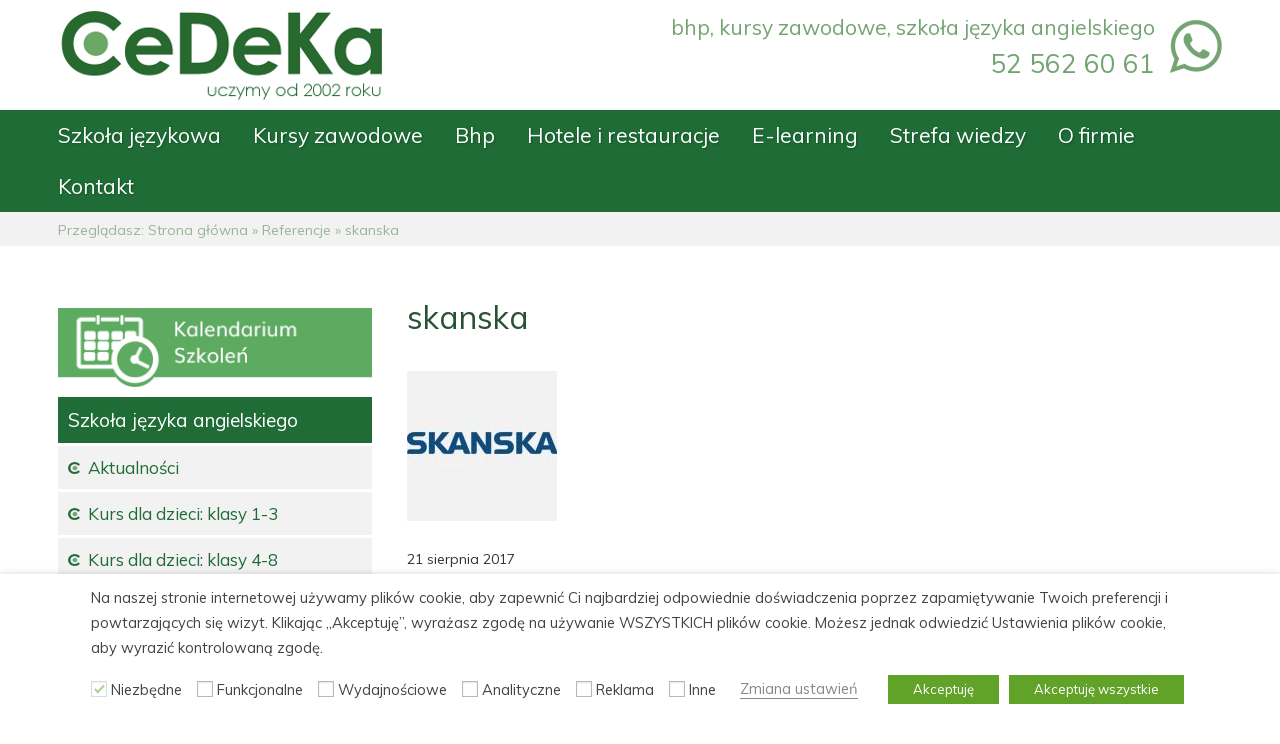

--- FILE ---
content_type: text/html; charset=UTF-8
request_url: https://cedeka.pl/referencja/skanska/
body_size: 17216
content:
<!DOCTYPE html><html lang="pl-PL" class="no-js"><head>  <script async src="https://www.googletagmanager.com/gtag/js?id=G-B4WLV7YYMB"></script> <script>window.dataLayer = window.dataLayer || [];
  function gtag(){dataLayer.push(arguments);}
  gtag('js', new Date());

  gtag('config', 'G-B4WLV7YYMB');</script> <meta charset="UTF-8"><meta name="viewport" content="width=device-width, initial-scale=1"><link rel="profile" href="https://gmpg.org/xfn/11"><link href="https://fonts.googleapis.com/css?family=Muli:400,400i,700&amp;subset=latin-ext" rel="stylesheet"> <script>(function(html){html.className = html.className.replace(/\bno-js\b/,'js')})(document.documentElement);</script> <meta name='robots' content='index, follow, max-image-preview:large, max-snippet:-1, max-video-preview:-1' /><link media="all" href="https://cedeka.pl/wp-content/cache/autoptimize/css/autoptimize_fdd1b74379e31582b16f2db350c2335f.css" rel="stylesheet"><title>skanska - CeDeKa Świecie</title><link rel="canonical" href="https://cedeka.pl/referencja/skanska/" /><meta property="og:locale" content="pl_PL" /><meta property="og:type" content="article" /><meta property="og:title" content="skanska - CeDeKa Świecie" /><meta property="og:url" content="https://cedeka.pl/referencja/skanska/" /><meta property="og:site_name" content="CeDeKa Świecie" /><meta property="article:modified_time" content="2017-08-21T10:49:49+00:00" /><meta property="og:image" content="https://cedeka.pl/wp-content/uploads/2017/08/skanska-logo.jpg" /><meta property="og:image:width" content="150" /><meta property="og:image:height" content="150" /><meta property="og:image:type" content="image/jpeg" /><meta name="twitter:card" content="summary_large_image" /> <script type="application/ld+json" class="yoast-schema-graph">{"@context":"https://schema.org","@graph":[{"@type":"WebPage","@id":"https://cedeka.pl/referencja/skanska/","url":"https://cedeka.pl/referencja/skanska/","name":"skanska - CeDeKa Świecie","isPartOf":{"@id":"https://cedeka.pl/#website"},"primaryImageOfPage":{"@id":"https://cedeka.pl/referencja/skanska/#primaryimage"},"image":{"@id":"https://cedeka.pl/referencja/skanska/#primaryimage"},"thumbnailUrl":"https://cedeka.pl/wp-content/uploads/2017/08/skanska-logo.jpg","datePublished":"2017-08-21T10:49:39+00:00","dateModified":"2017-08-21T10:49:49+00:00","breadcrumb":{"@id":"https://cedeka.pl/referencja/skanska/#breadcrumb"},"inLanguage":"pl-PL","potentialAction":[{"@type":"ReadAction","target":["https://cedeka.pl/referencja/skanska/"]}]},{"@type":"ImageObject","inLanguage":"pl-PL","@id":"https://cedeka.pl/referencja/skanska/#primaryimage","url":"https://cedeka.pl/wp-content/uploads/2017/08/skanska-logo.jpg","contentUrl":"https://cedeka.pl/wp-content/uploads/2017/08/skanska-logo.jpg","width":150,"height":150},{"@type":"BreadcrumbList","@id":"https://cedeka.pl/referencja/skanska/#breadcrumb","itemListElement":[{"@type":"ListItem","position":1,"name":"Strona główna","item":"https://cedeka.pl/"},{"@type":"ListItem","position":2,"name":"Referencje","item":"https://cedeka.pl/referencja/"},{"@type":"ListItem","position":3,"name":"skanska"}]},{"@type":"WebSite","@id":"https://cedeka.pl/#website","url":"https://cedeka.pl/","name":"CeDeKa Świecie","description":"Strona ośrodka realizującego szkolenia i kursy dla firm oraz osób prywatnych.","potentialAction":[{"@type":"SearchAction","target":{"@type":"EntryPoint","urlTemplate":"https://cedeka.pl/?s={search_term_string}"},"query-input":{"@type":"PropertyValueSpecification","valueRequired":true,"valueName":"search_term_string"}}],"inLanguage":"pl-PL"}]}</script> <link rel="alternate" type="application/rss+xml" title="CeDeKa Świecie &raquo; Kanał z wpisami" href="https://cedeka.pl/feed/" /><link rel="alternate" type="application/rss+xml" title="CeDeKa Świecie &raquo; Kanał z komentarzami" href="https://cedeka.pl/comments/feed/" /><link rel="alternate" title="oEmbed (JSON)" type="application/json+oembed" href="https://cedeka.pl/wp-json/oembed/1.0/embed?url=https%3A%2F%2Fcedeka.pl%2Freferencja%2Fskanska%2F" /><link rel="alternate" title="oEmbed (XML)" type="text/xml+oembed" href="https://cedeka.pl/wp-json/oembed/1.0/embed?url=https%3A%2F%2Fcedeka.pl%2Freferencja%2Fskanska%2F&#038;format=xml" /><link rel='stylesheet' id='dashicons-css' href='https://cedeka.pl/wp-includes/css/dashicons.min.css?ver=8220aba7917a78aac93f8deeb0ae88a7' type='text/css' media='all' /> <script type="text/javascript" src="https://cedeka.pl/wp-includes/js/jquery/jquery.min.js?ver=3.7.1" id="jquery-core-js"></script> <script type="text/javascript" id="layerslider-utils-js-extra">var LS_Meta = {"v":"7.14.3","fixGSAP":"1"};
//# sourceURL=layerslider-utils-js-extra</script> <script type="text/javascript" id="edwiserbridge-js-extra">var eb_public_js_object = {"ajaxurl":"https://cedeka.pl/wp-admin/admin-ajax.php","nonce":"fe9a898b58","msg_val_fn":"The field 'First Name' cannot be left blank","msg_val_ln":"The field 'Last Name' cannot be left blank","msg_val_mail":"The field 'Email' cannot be left blank","msg_ordr_pro_err":"Problems in processing your order, Please try later.","msg_processing":"Processing...","access_course":"Access Course","eb_single_course_override":"0"};
var ebDataTable = {"search":"Search:","all":"All","sEmptyTable":"No data available in table","sLoadingRecords":"Loading...","sSearch":"Search","sZeroRecords":"No matching records found","sProcessing":"Processing...","sInfo":"Showing _START_ to _END_ of _TOTAL_ entries","sInfoEmpty":"Showing 0 to 0 of 0 entries","sInfoFiltered":"filtered from _MAX_ total entries","sInfoPostFix":"","sInfoThousands":",","sLengthMenu":"Show _MENU_ entries","sFirst":"First","sLast":"Last","sNext":"Next","sPrevious":"Previous","sSortAscending":": activate to sort column ascending","sSortDescending":": activate to sort column descending"};
//# sourceURL=edwiserbridge-js-extra</script> <script type="text/javascript" id="cookie-law-info-js-extra">var Cli_Data = {"nn_cookie_ids":["_ga","_gid","_gat","CookieLawInfoConsent"],"non_necessary_cookies":{"necessary":["cookielawinfo-checkbox-advertisement","CookieLawInfoConsent"],"performance":["_gat"],"analytics":["_ga","_gid"]},"cookielist":{"necessary":{"id":22,"status":true,"priority":0,"title":"Niezb\u0119dne","strict":true,"default_state":false,"ccpa_optout":false,"loadonstart":false},"functional":{"id":23,"status":true,"priority":5,"title":"Funkcjonalne","strict":false,"default_state":false,"ccpa_optout":false,"loadonstart":false},"performance":{"id":24,"status":true,"priority":4,"title":"Wydajno\u015bciowe","strict":false,"default_state":false,"ccpa_optout":false,"loadonstart":false},"analytics":{"id":25,"status":true,"priority":3,"title":"Analityczne","strict":false,"default_state":false,"ccpa_optout":false,"loadonstart":false},"advertisement":{"id":26,"status":true,"priority":2,"title":"Reklama","strict":false,"default_state":false,"ccpa_optout":false,"loadonstart":false},"others":{"id":27,"status":true,"priority":1,"title":"Inne","strict":false,"default_state":false,"ccpa_optout":false,"loadonstart":false}},"ajax_url":"https://cedeka.pl/wp-admin/admin-ajax.php","current_lang":"pl","security":"7f1f39e932","eu_countries":["GB"],"geoIP":"disabled","use_custom_geolocation_api":"","custom_geolocation_api":"https://geoip.cookieyes.com/geoip/checker/result.php","consentVersion":"1","strictlyEnabled":["necessary","obligatoire"],"cookieDomain":"","privacy_length":"250","ccpaEnabled":"","ccpaRegionBased":"","ccpaBarEnabled":"","ccpaType":"gdpr","triggerDomRefresh":"","secure_cookies":""};
var log_object = {"ajax_url":"https://cedeka.pl/wp-admin/admin-ajax.php"};
//# sourceURL=cookie-law-info-js-extra</script> <meta name="generator" content="Powered by LayerSlider 7.14.3 - Build Heros, Sliders, and Popups. Create Animations and Beautiful, Rich Web Content as Easy as Never Before on WordPress." />  <script>const redact_ad_data = false;
			let wt_cli_ad_storage, wt_cli_analytics_storage, wt_cli_functionality_storage, wt_cli_waiting_period;
			let wt_url_passthrough = true;
			let wt_cli_bypass = 0;
			// Set values for wt_cli_advertisement_category, wt_cli_analytics_category, wt_cli_functional_category
			let wt_cli_advertisement_category = 'advertisement';
			let wt_cli_analytics_category = 'analytics';
			let wt_cli_functional_category = 'functional';

			window.dataLayer = window.dataLayer || [];
			//Set default state 
			update_default_state(wt_cli_advertisement_category, wt_cli_analytics_category, wt_cli_functional_category);

			function update_default_state(wt_cli_advertisement_category, wt_cli_analytics_category, wt_cli_functional_category) {
				let wt_cookie_policy_val = getCookie(`viewed_cookie_policy`, true);
				let wt_analytics_cookie_val = getCookie(`cookielawinfo-checkbox-${wt_cli_analytics_category}`);
				let wt_advertisement_cookie_val = getCookie(`cookielawinfo-checkbox-${wt_cli_advertisement_category}`);
				let wt_functional_cookie_val = getCookie(`cookielawinfo-checkbox-${wt_cli_functional_category}`);
				wt_cli_ad_storage = (wt_advertisement_cookie_val === 'yes' && wt_cookie_policy_val) ? 'granted' : 'denied';
				wt_cli_analytics_storage = (wt_analytics_cookie_val === 'yes' && wt_cookie_policy_val) ? 'granted' : 'denied';
				wt_cli_functionality_storage = (wt_functional_cookie_val === 'yes' && wt_cookie_policy_val) ? 'granted' : 'denied';
				wt_cli_waiting_period = 500;
				//Support for cookie scanner
				if (wt_cli_bypass) {
					wt_cli_ad_storage = wt_cli_analytics_storage = wt_cli_functionality_storage = 'granted';
					wt_cli_waiting_period = 100;
				}
				gtag("consent", "default", {
					ad_storage: "denied",
					ad_user_data: "denied",
					ad_personalization: "denied",
					analytics_storage: "denied",
					functionality_storage: "denied",
					personalization_storage: "denied",
					security_storage: "granted",
					wait_for_update: wt_cli_waiting_period,
				});
			}

			function gtag() {
				dataLayer.push(arguments);
			}
			gtag("set", "developer_id.dZDk4Nz", true);
			gtag("set", "ads_data_redaction", true);
			gtag("set", "url_passthrough", wt_url_passthrough);

			//Check whether already given consent 
			let wt_viewed_cookie_policy = getCookie(`viewed_cookie_policy`, true);
			if(wt_viewed_cookie_policy) {
				checkConsentInitialized();
			}
			document.addEventListener("cli_consent_update", function() {
				checkConsentInitialized();
			});
			function checkConsentInitialized() {
				// Define a variable to store the retry interval
				const retryInterval = 100; // milliseconds

				function tryToUpdateConsent() {
					// Check if CLI.consent is not loaded yet
					if (typeof CLI === 'undefined' || Object.keys(CLI.consent).length === 0) {
						// If not loaded, wait for the retry interval and retry
						setTimeout(tryToUpdateConsent, retryInterval);
						return;
					}
					// If CLI.consent is loaded, proceed with updating consent status
					setTimeout(update_consent_status, 500); // Delaying the function call for 0.5 seconds
				}

				// Start the initial attempt to update consent
				tryToUpdateConsent();
			}

			function update_consent_status() {
				// Your logic for accepting cookie consent
				wt_cli_ad_storage = 'denied';
				wt_cli_analytics_storage = 'denied';
				wt_cli_functionality_storage = 'denied';
				if (CLI.consent[wt_cli_advertisement_category] == true) {
					wt_cli_ad_storage = 'granted';
				}
				if (CLI.consent[wt_cli_analytics_category] == true) {
					wt_cli_analytics_storage = 'granted';
				}
				if (CLI.consent[wt_cli_functional_category] == true) {
					wt_cli_functionality_storage = 'granted';
				}
				// Access cliBlocker.cliShowBar value
				let isBannerDisabled = cliBlocker.cliShowBar;
				//Support for cookie scanner
				if (wt_cli_bypass || !isBannerDisabled) {
					wt_cli_ad_storage = wt_cli_analytics_storage = wt_cli_functionality_storage = 'granted';
					wt_cli_waiting_period = 100;
				}
				gtag('consent', 'update', {
					'ad_storage': wt_cli_ad_storage,
					'ad_user_data': wt_cli_ad_storage,
					'ad_personalization': wt_cli_ad_storage,
					'analytics_storage': wt_cli_analytics_storage,
					'functionality_storage': wt_cli_functionality_storage,
					'personalization_storage': wt_cli_functionality_storage,
					'security_storage': "granted",
				});
				set_ads_data_redaction();
			}

			function set_ads_data_redaction() {
				if (redact_ad_data && wt_cli_ad_storage == 'denied') {
					gtag('set', 'ads_data_redaction', true);
				}
			}

			function getCookie(name, force = false) {
				const value = "; " + document.cookie;
				const parts = value.split("; " + name + "=");
				if (parts.length === 2) {
					return parts.pop().split(";").shift();
				}
				return force ? false : 'no'; // Return 'false' if cookie doesn't exist and force is true
			}</script> <link rel="https://api.w.org/" href="https://cedeka.pl/wp-json/" /><link rel="EditURI" type="application/rsd+xml" title="RSD" href="https://cedeka.pl/xmlrpc.php?rsd" /> <script>window.addEventListener("load",function(){ var c={script:false,link:false}; function ls(s) { if(!['script','link'].includes(s)||c[s]){return;}c[s]=true; var d=document,f=d.getElementsByTagName(s)[0],j=d.createElement(s); if(s==='script'){j.async=true;j.src='https://cedeka.pl/wp-content/plugins/wp-views/vendor/toolset/blocks/public/js/frontend.js?v=1.6.16';}else{ j.rel='stylesheet';j.href='https://cedeka.pl/wp-content/plugins/wp-views/vendor/toolset/blocks/public/css/style.css?v=1.6.16';} f.parentNode.insertBefore(j, f); }; function ex(){ls('script');ls('link')} window.addEventListener("scroll", ex, {once: true}); if (('IntersectionObserver' in window) && ('IntersectionObserverEntry' in window) && ('intersectionRatio' in window.IntersectionObserverEntry.prototype)) { var i = 0, fb = document.querySelectorAll("[class^='tb-']"), o = new IntersectionObserver(es => { es.forEach(e => { o.unobserve(e.target); if (e.intersectionRatio > 0) { ex();o.disconnect();}else{ i++;if(fb.length>i){o.observe(fb[i])}} }) }); if (fb.length) { o.observe(fb[i]) } } })</script> <noscript><link rel="stylesheet" href="https://cedeka.pl/wp-content/plugins/wp-views/vendor/toolset/blocks/public/css/style.css"> </noscript><link href="https://cedeka.pl/wp-content/themes/kursy-szkolenia/img/favicon.ico" rel="SHORTCUT ICON" /></head><body data-rsssl=1 class="wp-singular referencja-template-default single single-referencja postid-214 wp-theme-kursy-szkolenia group-blog"><div id="page" class="site"><div class="naglowek"><div class="naglowek2"><div class="naglowek3"><div class="site-inner"> <a class="skip-link screen-reader-text" href="#content">Przeskocz do treści</a><div class="site-header-main"><div class="site-branding"> <a href="https://cedeka.pl/"><img src="https://cedeka.pl/wp-content/themes/kursy-szkolenia/img/logo.png" alt="" /></a></div><div class="naglowek-ikonki"><div class="naglowek-ikonki-l"><div class="naglowek-ikonki-p"> <img src="https://cedeka.pl/wp-content/themes/kursy-szkolenia/img/phone-big.png" alt="" /></div><div class="naglowek-ikonki-l2"> bhp, kursy zawodowe, szkoła języka angielskiego</div><div class="naglowek-ikonki-l3"> 52 562 60 61</div></div><div class="clr"></div></div><div class="clr"></div></div></div></div></div></div><header id="masthead" class="site-header" role="banner"><div class="naglowek-menu" id="sticky"><div class="naglowek-menu2"><div class="naglowek-menu3"> <button id="menu-toggle" class="menu-toggle">Menu</button><div id="site-header-menu" class="site-header-menu"><nav id="site-navigation" class="main-navigation" role="navigation" aria-label="Menu główne"><div class="menu-menu-glowne-container"><ul id="menu-menu-glowne" class="primary-menu"><li id="menu-item-1344" class="menu-item menu-item-type-post_type menu-item-object-page menu-item-has-children menu-item-1344"><a href="https://cedeka.pl/szkola-angielskiego/">Szkoła językowa</a><ul class="sub-menu"><li id="menu-item-1503" class="menu-item menu-item-type-custom menu-item-object-custom menu-item-1503"><a href="https://cedeka.pl/aktualnosc/">Aktualności</a></li><li id="menu-item-1348" class="menu-item menu-item-type-taxonomy menu-item-object-szkolenia menu-item-1348"><a href="https://cedeka.pl/szkolenia/szkola-jezyka-angielskiego-swiecie/">Kursy językowe</a></li><li id="menu-item-1347" class="menu-item menu-item-type-post_type menu-item-object-page menu-item-1347"><a href="https://cedeka.pl/szkola-angielskiego/udzial-naszych-kursantow-w-olimpiadach-i-konkursach-jezykowych/">Olimpiady i konkursy</a></li><li id="menu-item-1361" class="menu-item menu-item-type-post_type menu-item-object-page menu-item-1361"><a href="https://cedeka.pl/szkola-angielskiego/kursy-jezyka-angielskiego-dla-firm-w-swieciu-tlumaczenia/">Oferta dla firm</a></li><li id="menu-item-1346" class="menu-item menu-item-type-post_type menu-item-object-page menu-item-1346"><a href="https://cedeka.pl/szkola-angielskiego/o-szkole-jezyka-angielskiego-w-swieciu-dla-dzieci-i-doroslych/">O szkole</a></li><li id="menu-item-1345" class="menu-item menu-item-type-post_type menu-item-object-page menu-item-1345"><a href="https://cedeka.pl/szkola-angielskiego/lektorzy-w-szkole-jezyka-angielskiego-w-swieciu/">Lektorzy</a></li><li id="menu-item-1357" class="menu-item menu-item-type-post_type menu-item-object-page menu-item-1357"><a href="https://cedeka.pl/szkola-angielskiego/kurs-korepetycje-jezyk-angielski-swiecie-cena-koszt-oplaty-dzieci-mlodziez-dorosli/">Cennik</a></li><li id="menu-item-1629" class="menu-item menu-item-type-post_type menu-item-object-szkolenie menu-item-1629"><a href="https://cedeka.pl/szkolenie/zgloszenie-na-kurs-jezyka-angielskiego-w-swieciu/">Zgłoszenie on-line</a></li></ul></li><li id="menu-item-1191" class="menu-item menu-item-type-custom menu-item-object-custom menu-item-has-children menu-item-1191"><a href="https://cedeka.pl/szkolenia/kursy-zawodowe/">Kursy zawodowe</a><ul class="sub-menu"><li id="menu-item-1509" class="menu-item menu-item-type-post_type menu-item-object-page menu-item-1509"><a href="https://cedeka.pl/egzaminy-udt-tdt/">Egzaminy UDT, TDT</a></li></ul></li><li id="menu-item-1404" class="menu-item menu-item-type-post_type menu-item-object-page menu-item-has-children menu-item-1404"><a href="https://cedeka.pl/uslugi-i-szkolenia-bhp-swiecie-bydgoszcz-grudziadz-chelmno/">Bhp</a><ul class="sub-menu"><li id="menu-item-1192" class="menu-item menu-item-type-custom menu-item-object-custom menu-item-1192"><a href="https://cedeka.pl/szkolenia/bezpieczenstwo-i-higiena-pracy/">Szkolenia bhp</a></li><li id="menu-item-43" class="menu-item menu-item-type-post_type menu-item-object-page menu-item-43"><a href="https://cedeka.pl/uslugi-i-szkolenia-bhp-swiecie-bydgoszcz-grudziadz-chelmno/uslugi/">Usługi</a></li></ul></li><li id="menu-item-1436" class="menu-item menu-item-type-post_type menu-item-object-page menu-item-has-children menu-item-1436"><a href="https://cedeka.pl/hotelarstwo-gastronomia/">Hotele i restauracje</a><ul class="sub-menu"><li id="menu-item-1407" class="menu-item menu-item-type-taxonomy menu-item-object-szkolenia menu-item-1407"><a href="https://cedeka.pl/szkolenia/hotelarstwo/">Szkolenia otwarte</a></li><li id="menu-item-1437" class="menu-item menu-item-type-post_type menu-item-object-page menu-item-1437"><a href="https://cedeka.pl/hotelarstwo-gastronomia/szkolenia-zamkniete/">Szkolenia zamknięte</a></li><li id="menu-item-1449" class="menu-item menu-item-type-post_type menu-item-object-page menu-item-1449"><a href="https://cedeka.pl/hotelarstwo-gastronomia/uslugi-doradcze-i-wdrozenia/">Doradztwo i wdrożenia</a></li></ul></li><li id="menu-item-512" class="menu-item menu-item-type-post_type menu-item-object-page menu-item-512"><a href="https://cedeka.pl/szkolenia-on-line/">E-learning</a></li><li id="menu-item-44" class="menu-item menu-item-type-post_type menu-item-object-page menu-item-44"><a href="https://cedeka.pl/baza-wiedzy/">Strefa wiedzy</a></li><li id="menu-item-24" class="menu-item menu-item-type-custom menu-item-object-custom menu-item-has-children menu-item-24"><a href="#">O firmie</a><ul class="sub-menu"><li id="menu-item-23" class="menu-item menu-item-type-post_type menu-item-object-page menu-item-23"><a href="https://cedeka.pl/o-firmie/nasza-dzialalnosc/">Nasza działalność</a></li><li id="menu-item-22" class="menu-item menu-item-type-post_type menu-item-object-page menu-item-22"><a href="https://cedeka.pl/o-firmie/polityka-jakosci/">Polityka jakości</a></li><li id="menu-item-45" class="menu-item menu-item-type-post_type menu-item-object-page menu-item-45"><a href="https://cedeka.pl/referencje/">Referencje</a></li><li id="menu-item-21" class="menu-item menu-item-type-post_type menu-item-object-page menu-item-21"><a href="https://cedeka.pl/o-firmie/sponsoring/">Sponsoring</a></li></ul></li><li id="menu-item-42" class="menu-item menu-item-type-post_type menu-item-object-page menu-item-has-children menu-item-42"><a href="https://cedeka.pl/kontakt/">Kontakt</a><ul class="sub-menu"><li id="menu-item-46" class="menu-item menu-item-type-post_type menu-item-object-page menu-item-46"><a href="https://cedeka.pl/zapisy/">Zapisy na szkolenia</a></li></ul></li></ul></div></nav></div></div></div></div></header><div class="bread"><div class="bread2"><div class="bread3"><p id="breadcrumbs"> Przeglądasz: <span><span><a href="https://cedeka.pl/">Strona główna</a></span> » <span><a href="https://cedeka.pl/referencja/">Referencje</a></span> » <span class="breadcrumb_last" aria-current="page">skanska</span></span></p></div></div></div><div class="site-inner"><div id="content" class="site-content"><div id="primary" class="content-area"><main id="main" class="site-main" role="main"><article id="post-214" class="post-214 referencja type-referencja status-publish has-post-thumbnail hentry"><header class="entry-header"><h1 class="entry-title">skanska</h1></header><div class="entry-content"><div class="content-single-fot"> <img width="150" height="150" src="https://cedeka.pl/wp-content/uploads/2017/08/skanska-logo.jpg" class="attachment-img-prod size-img-prod wp-post-image" alt="" decoding="async" /></div><div class="content-single-txt"></div><div class="clr"></div><div class="datawpisy">21 sierpnia 2017</div></div></article></main></div><aside id="secondary" class="sidebar widget-area" role="complementary"><section id="text-2" class="widget widget_text"><div class="textwidget"><p><a href="https://cedeka.pl/kalendarium-szkolen/" class="kalendarium"><img decoding="async" src="https://cedeka.pl/wp-content/themes/kursy-szkolenia/img/kalendarium1.png" 
 onmouseover="this.src='https://cedeka.pl/wp-content/themes/kursy-szkolenia/img/kalendarium2.png'"
 onmouseout="this.src='https://cedeka.pl/wp-content/themes/kursy-szkolenia/img/kalendarium1.png'"
 border="0" alt=""/></a></p></div></section><section id="nav_menu-5" class="widget widget_nav_menu"><div class="menu-menu-szkoly-jezyka-angielskiego-container"><ul id="menu-menu-szkoly-jezyka-angielskiego" class="menu"><li id="menu-item-1352" class="menu-item menu-item-type-post_type menu-item-object-page menu-item-has-children menu-item-1352"><a href="https://cedeka.pl/szkola-angielskiego/">Szkoła języka angielskiego</a><ul class="sub-menu"><li id="menu-item-1920" class="menu-item menu-item-type-taxonomy menu-item-object-category menu-item-1920"><a href="https://cedeka.pl/category/aktualnosci-szkoly-jezyka-angielskiego/">Aktualności</a></li><li id="menu-item-1284" class="menu-item menu-item-type-post_type menu-item-object-szkolenie menu-item-1284"><a href="https://cedeka.pl/szkolenie/kursy-angielskiego-dla-dzieci/">Kurs dla dzieci: klasy 1-3</a></li><li id="menu-item-1372" class="menu-item menu-item-type-post_type menu-item-object-szkolenie menu-item-1372"><a href="https://cedeka.pl/szkolenie/kurs-jezyka-angielskiego-dla-dzieci-w-swieciu-szkola-podstawowa/">Kurs dla dzieci: klasy 4-8</a></li><li id="menu-item-1385" class="menu-item menu-item-type-post_type menu-item-object-szkolenie menu-item-1385"><a href="https://cedeka.pl/szkolenie/kurs-jezyka-angielskiego-dla-mlodziezy-szkol-srednich-w-swieciu/">Kurs dla młodzieży: szkoła ponadpodstawowa</a></li><li id="menu-item-1381" class="menu-item menu-item-type-post_type menu-item-object-szkolenie menu-item-1381"><a href="https://cedeka.pl/szkolenie/kurs-przygotowujacy-do-egzaminu-osmoklasisty-z-jezyka-angielskiego-w-swieciu/">Kurs &#8211; egzamin ósmoklasisty</a></li><li id="menu-item-1376" class="menu-item menu-item-type-post_type menu-item-object-szkolenie menu-item-1376"><a href="https://cedeka.pl/szkolenie/kurs-przygotowujacy-do-egzaminu-maturalnego-z-jezyka-angielskiego-w-swieciu/">Kurs &#8211; egzamin maturalny</a></li><li id="menu-item-1388" class="menu-item menu-item-type-post_type menu-item-object-szkolenie menu-item-1388"><a href="https://cedeka.pl/szkolenie/kurs-jezyka-angielskiego-dla-doroslych-w-swieciu/">Kurs dla dorosłych</a></li><li id="menu-item-1287" class="menu-item menu-item-type-post_type menu-item-object-szkolenie menu-item-1287"><a href="https://cedeka.pl/szkolenie/multilevel-business-english/">Kurs Business English, tłumaczenia</a></li><li id="menu-item-1393" class="menu-item menu-item-type-post_type menu-item-object-szkolenie menu-item-1393"><a href="https://cedeka.pl/szkolenie/egzaminy-potwierdzajace-znajomosc-jezyka-angielskiego-b2-c1-c2-ielts-toefl/">Egzaminy: Cambridge, IELTS, TOEFL</a></li></ul></li></ul></div></section><section id="nav_menu-4" class="widget widget_nav_menu"><div class="menu-menu-kursow-container"><ul id="menu-menu-kursow" class="menu"><li id="menu-item-87" class="menu-item menu-item-type-taxonomy menu-item-object-szkolenia menu-item-has-children menu-item-87"><a href="https://cedeka.pl/szkolenia/kursy-zawodowe/">Kursy zawodowe</a><ul class="sub-menu"><li id="menu-item-77" class="menu-item menu-item-type-post_type menu-item-object-szkolenie menu-item-77"><a href="https://cedeka.pl/szkolenie/kurs-szkolenie-operator-wozkow-jezdniowych-podnosnikowych-widlowych/">Wózki jezdniowe</a></li><li id="menu-item-92" class="menu-item menu-item-type-post_type menu-item-object-szkolenie menu-item-92"><a href="https://cedeka.pl/szkolenie/kurs-szkolenie-operator-podestow-ruchomych-przejezdnych/">Podesty ruchome</a></li><li id="menu-item-76" class="menu-item menu-item-type-post_type menu-item-object-szkolenie menu-item-76"><a href="https://cedeka.pl/szkolenie/kurs-szkolenie-operator-suwnic-wciagnikow-wciagarek-zurawi/">Suwnice, wciągniki, wciągarki</a></li><li id="menu-item-367" class="menu-item menu-item-type-post_type menu-item-object-szkolenie menu-item-367"><a href="https://cedeka.pl/szkolenie/kurs-szkolenie-operator-dzwigow-towarowych-osobowych/">Dźwigi</a></li><li id="menu-item-88" class="menu-item menu-item-type-post_type menu-item-object-szkolenie menu-item-88"><a href="https://cedeka.pl/szkolenie/kurs-szkolenie-energetyczne-sep-eksploatacja-dozor-pomiary/">Elektroenergetyczny</a></li><li id="menu-item-94" class="menu-item menu-item-type-post_type menu-item-object-szkolenie menu-item-94"><a href="https://cedeka.pl/szkolenie/kurs-szkolenie-hakowy-syngalista-dzwignic-suwnic/">Hakowy dźwignic</a></li><li id="menu-item-90" class="menu-item menu-item-type-post_type menu-item-object-szkolenie menu-item-90"><a href="https://cedeka.pl/szkolenie/obsluga-eksploatacja-kombajnow-zbozowych/">Kombajny zbożowe</a></li></ul></li><li id="menu-item-105" class="menu-item menu-item-type-taxonomy menu-item-object-szkolenia menu-item-105"><a href="https://cedeka.pl/szkolenia/pierwsza-pomoc/">Pierwsza pomoc</a></li><li id="menu-item-112" class="menu-item menu-item-type-taxonomy menu-item-object-szkolenia menu-item-112"><a href="https://cedeka.pl/szkolenia/bezpieczenstwo-i-higiena-pracy/">Szkolenia bhp</a></li><li id="menu-item-1498" class="menu-item menu-item-type-taxonomy menu-item-object-szkolenia menu-item-1498"><a href="https://cedeka.pl/szkolenia/hotelarstwo/">Hotelarstwo i gastronomia</a></li></ul></div></section></aside></div></div></div><div class="nad-stopka"><div class="site-inner"><div class="nad-stopka-l"><form autocomplete="off" name="wpv-filter-156-TCPID214" action="/referencja/skanska/?wpv_view_count=156-TCPID214" method="get" class="wpv-filter-form js-wpv-filter-form js-wpv-filter-form-156-TCPID214 js-wpv-form-full" data-viewnumber="156-TCPID214" data-viewid="156" data-viewhash="eyJuYW1lIjoic2xhamR5In0=" data-viewwidgetid="0" data-orderby="" data-order="" data-orderbyas="" data-orderbysecond="" data-ordersecond="" data-parametric="{&quot;query&quot;:&quot;normal&quot;,&quot;id&quot;:&quot;156&quot;,&quot;view_id&quot;:&quot;156&quot;,&quot;widget_id&quot;:0,&quot;view_hash&quot;:&quot;156-TCPID214&quot;,&quot;action&quot;:&quot;\/referencja\/skanska\/?wpv_view_count=156-TCPID214&quot;,&quot;sort&quot;:{&quot;orderby&quot;:&quot;&quot;,&quot;order&quot;:&quot;&quot;,&quot;orderby_as&quot;:&quot;&quot;,&quot;orderby_second&quot;:&quot;&quot;,&quot;order_second&quot;:&quot;&quot;},&quot;orderby&quot;:&quot;&quot;,&quot;order&quot;:&quot;&quot;,&quot;orderby_as&quot;:&quot;&quot;,&quot;orderby_second&quot;:&quot;&quot;,&quot;order_second&quot;:&quot;&quot;,&quot;ajax_form&quot;:&quot;&quot;,&quot;ajax_results&quot;:&quot;&quot;,&quot;effect&quot;:&quot;fade&quot;,&quot;prebefore&quot;:&quot;&quot;,&quot;before&quot;:&quot;&quot;,&quot;after&quot;:&quot;&quot;,&quot;attributes&quot;:[],&quot;environment&quot;:{&quot;current_post_id&quot;:214,&quot;parent_post_id&quot;:214,&quot;parent_term_id&quot;:0,&quot;parent_user_id&quot;:0,&quot;archive&quot;:{&quot;type&quot;:&quot;&quot;,&quot;name&quot;:&quot;&quot;,&quot;data&quot;:[]}},&quot;loop&quot;:{&quot;type&quot;:&quot;&quot;,&quot;name&quot;:&quot;&quot;,&quot;data&quot;:[],&quot;id&quot;:0}}" data-attributes="[]" data-environment="{&quot;current_post_id&quot;:214,&quot;parent_post_id&quot;:214,&quot;parent_term_id&quot;:0,&quot;parent_user_id&quot;:0,&quot;archive&quot;:{&quot;type&quot;:&quot;&quot;,&quot;name&quot;:&quot;&quot;,&quot;data&quot;:[]}}"><input type="hidden" class="js-wpv-dps-filter-data js-wpv-filter-data-for-this-form" data-action="/referencja/skanska/?wpv_view_count=156-TCPID214" data-page="1" data-ajax="disable" data-effect="fade" data-maxpages="16" data-ajaxprebefore="" data-ajaxbefore="" data-ajaxafter="" /><input class="wpv_view_count wpv_view_count-156-TCPID214" type="hidden" name="wpv_view_count" value="156-TCPID214" /></form><div class="ref-widget"><h2>Zaufali nam</h2><div id="wpv-view-layout-156-TCPID214" class="js-wpv-view-layout js-wpv-layout-responsive js-wpv-view-layout-156-TCPID214 wpv-pagination js-wpv-layout-has-pagination wpv-pagination-preload-images js-wpv-layout-preload-images wpv-pagination-preload-pages js-wpv-layout-preload-pages" style="visibility:hidden;" data-viewnumber="156-TCPID214" data-pagination="{&quot;id&quot;:&quot;156&quot;,&quot;query&quot;:&quot;normal&quot;,&quot;type&quot;:&quot;rollover&quot;,&quot;effect&quot;:&quot;fade&quot;,&quot;duration&quot;:500,&quot;speed&quot;:3,&quot;pause_on_hover&quot;:&quot;enabled&quot;,&quot;stop_rollover&quot;:&quot;true&quot;,&quot;cache_pages&quot;:&quot;enabled&quot;,&quot;preload_images&quot;:&quot;enabled&quot;,&quot;preload_pages&quot;:&quot;enabled&quot;,&quot;preload_reach&quot;:1,&quot;spinner&quot;:&quot;builtin&quot;,&quot;spinner_image&quot;:&quot;https://cedeka.pl/wp-content/plugins/wp-views/embedded/res/img/ajax-loader3.gif&quot;,&quot;callback_next&quot;:&quot;&quot;,&quot;manage_history&quot;:&quot;disabled&quot;,&quot;has_controls_in_form&quot;:&quot;disabled&quot;,&quot;infinite_tolerance&quot;:0,&quot;max_pages&quot;:16,&quot;page&quot;:1,&quot;base_permalink&quot;:&quot;/referencja/skanska/?wpv_view_count=156-TCPID214&amp;wpv_paged=WPV_PAGE_NUM&quot;,&quot;loop&quot;:{&quot;type&quot;:&quot;&quot;,&quot;name&quot;:&quot;&quot;,&quot;data&quot;:[],&quot;id&quot;:0}}" data-permalink="/referencja/skanska/?wpv_view_count=156-TCPID214"><div class="slajdy-blok"> <a class="wpv-filter-previous-link js-wpv-pagination-previous-link page-link "
 href="/referencja/skanska/?wpv_view_count=156-TCPID214&#038;wpv_paged=16" data-viewnumber="156-TCPID214" data-page="16"
 >&laquo;</a> <img loading="lazy" decoding="async" width="150" height="150" src="https://cedeka.pl/wp-content/uploads/2022/02/maxel-1.png" class="attachment-full size-full wp-post-image" alt="" /> <a class="wpv-filter-next-link js-wpv-pagination-next-link page-link "  href="/referencja/skanska/?wpv_view_count=156-TCPID214&#038;wpv_paged=2"
 data-viewnumber="156-TCPID214" data-page="2">&raquo;</a></div> <a href="https://cedeka.pl/referencje/" class="wiecej-ref">Zobacz więcej</a></div></div></div><div class="nad-stopka-p"><h2 class="tytul-akt-stopka">Najnowsze wpisy</h2><ul class="stopka-aktualnosci"><li><div class="akt-stopka-l"><img width="300" height="150" src="https://cedeka.pl/wp-content/uploads/2026/01/adobestock-477139320-300x150.jpeg" class="attachment-medium size-medium wp-post-image" alt="" decoding="async" loading="lazy" srcset="https://cedeka.pl/wp-content/uploads/2026/01/adobestock-477139320-300x150.jpeg 300w, https://cedeka.pl/wp-content/uploads/2026/01/adobestock-477139320-768x384.jpeg 768w, https://cedeka.pl/wp-content/uploads/2026/01/adobestock-477139320.jpeg 1024w" sizes="auto, (max-width: 300px) 85vw, 300px" /></div><div class="akt-stopka-p"><a href="https://cedeka.pl/january-word-of-the-month-resolution/" rel="bookmark">January word of the month: resolution</a><p>Styczeń to nie tylko początek nowego roku, ale także czas planów, postanowień i świeżych startów. Właśnie dlatego idealnym słówkiem na ten miesiąc jest angielskie słowo resolution &#8211; dowiedz się dlaczego 😊</p></div><div class="clr"></div></li><li><div class="akt-stopka-l"><img width="300" height="150" src="https://cedeka.pl/wp-content/uploads/2026/01/adobestock-319021932-300x150.jpeg" class="attachment-medium size-medium wp-post-image" alt="" decoding="async" loading="lazy" srcset="https://cedeka.pl/wp-content/uploads/2026/01/adobestock-319021932-300x150.jpeg 300w, https://cedeka.pl/wp-content/uploads/2026/01/adobestock-319021932-768x384.jpeg 768w, https://cedeka.pl/wp-content/uploads/2026/01/adobestock-319021932.jpeg 1024w" sizes="auto, (max-width: 300px) 85vw, 300px" /></div><div class="akt-stopka-p"><a href="https://cedeka.pl/zus-informuje-platnikow-o-stanie-rozliczen-skladek-za-2025-rok/" rel="bookmark">ZUS informuje płatników o stanie rozliczeń składek za 2025 rok</a><p>ZUS wysyła rozliczenia składek za rok 2025. Sprawdź swoje konto w eZUS &#8211; możesz mieć nadpłatę do wykorzystania lub zaległość, którą trzeba pilnie uregulować.</p></div><div class="clr"></div></li><div class="clr"></div></ul> <a href="https://cedeka.pl/aktualnosci/" class="wiecej-ref">Zobacz więcej</a></div><div class="clr"></div></div></div> https://cedeka.pl/wp-content/uploads/polityka_prywatnosci_cedeka.pdf<div class="stopka-firma"> CEDEKA Centrum Doskonalenia Kadr, 86-105 Świecie, ul. Kiepury 30<br /> tel.: 52 562 60 61, fax: 52 522 21 31, NIP: 559-165-88-04</div><div class="site-info"><div class="site-info-inner"><div class="site-info-l">© Copyright 2006-2026 CeDeKa szkolenia i kursy zawodowe, <a href="https://cedeka.pl/polityka-plikow-cookies/">Pliki cookies</a>, <a href="https://cedeka.pl/wp-content/uploads/polityka_prywatnosci_cedeka.pdf" target="_blank">Polityka prywatności</a>, <a href="https://cedeka.pl/sitemap_index.xml" target="_blank">Mapa strony</a></div><div class="site-info-p">Realizacja: <a href="https://www.itbvega.pl/">ITB Vega</a></div></div></div> <script type="text/javascript">const wpvViewHead = document.getElementsByTagName( "head" )[ 0 ];
const wpvViewExtraCss = document.createElement( "style" );
wpvViewExtraCss.textContent = '<!--[if IE 7]><style>.wpv-pagination { *zoom: 1; }</style><![endif]-->';
wpvViewHead.appendChild( wpvViewExtraCss );</script> <script type="speculationrules">{"prefetch":[{"source":"document","where":{"and":[{"href_matches":"/*"},{"not":{"href_matches":["/wp-*.php","/wp-admin/*","/wp-content/uploads/*","/wp-content/*","/wp-content/plugins/*","/wp-content/themes/kursy-szkolenia/*","/*\\?(.+)"]}},{"not":{"selector_matches":"a[rel~=\"nofollow\"]"}},{"not":{"selector_matches":".no-prefetch, .no-prefetch a"}}]},"eagerness":"conservative"}]}</script> <div class="wt-cli-cookie-bar-container" data-nosnippet="true"  data-banner-version="2.0"><div id="cookie-law-info-bar" role="dialog" aria-live="polite" aria-label="cookieconsent" aria-describedby="wt-cli-cookie-banner" data-cli-geo-loc="0" style="text-align:left;" class="wt-cli-cookie-bar"><div class="cli-wrapper"><span id="wt-cli-cookie-banner"><div class="wt-cli-template cli-style-v3">Na naszej stronie internetowej używamy plików cookie, aby zapewnić Ci najbardziej odpowiednie doświadczenia poprzez zapamiętywanie Twoich preferencji i powtarzających się wizyt. Klikając „Akceptuję”, wyrażasz zgodę na używanie WSZYSTKICH plików cookie. Możesz jednak odwiedzić Ustawienia plików cookie, aby wyrazić kontrolowaną zgodę.<div class="cli-bar-actions"><span class="wt-cli-category-widget"><span class="wt-cli-form-group wt-cli-custom-checkbox"><input type="checkbox" class="cli-user-preference-checkbox" aria-label="Niezbędne" data-id="checkbox-necessary" id="checkbox-necessary" checked disabled><label for="checkbox-necessary">Niezbędne</label></span><span class="wt-cli-form-group wt-cli-custom-checkbox"><input type="checkbox" class="cli-user-preference-checkbox" aria-label="Funkcjonalne" data-id="checkbox-functional" id="checkbox-functional" ><label for="checkbox-functional">Funkcjonalne</label></span><span class="wt-cli-form-group wt-cli-custom-checkbox"><input type="checkbox" class="cli-user-preference-checkbox" aria-label="Wydajnościowe" data-id="checkbox-performance" id="checkbox-performance" ><label for="checkbox-performance">Wydajnościowe</label></span><span class="wt-cli-form-group wt-cli-custom-checkbox"><input type="checkbox" class="cli-user-preference-checkbox" aria-label="Analityczne" data-id="checkbox-analytics" id="checkbox-analytics" ><label for="checkbox-analytics">Analityczne</label></span><span class="wt-cli-form-group wt-cli-custom-checkbox"><input type="checkbox" class="cli-user-preference-checkbox" aria-label="Reklama" data-id="checkbox-advertisement" id="checkbox-advertisement" ><label for="checkbox-advertisement">Reklama</label></span><span class="wt-cli-form-group wt-cli-custom-checkbox"><input type="checkbox" class="cli-user-preference-checkbox" aria-label="Inne" data-id="checkbox-others" id="checkbox-others" ><label for="checkbox-others">Inne</label></span></span><div class="cli-bar-btn_container"><a id="wt-cli-settings-btn" tabindex="0" role='button' style="border:none; padding:0px; border-bottom:1px solid; text-decoration:none;" class="wt-cli-element cli_settings_button"  >Zmiana ustawień</a><a id="wt-cli-accept-btn" tabindex="0" role='button' style="margin:5px 5px 5px 30px; border-radius:0px; padding:8px 25px; border-color:#61a229;" data-cli_action="accept"  class="wt-cli-element medium cli-plugin-button cli-plugin-main-button cookie_action_close_header cli_action_button" >Akceptuję</a><a id="wt-cli-accept-all-btn" tabindex="0" role='button' style="margin:5px 5px 5px 5px; border-radius:0px; padding:8px 25px; border-color:#61a229;" data-cli_action="accept_all"  class="wt-cli-element medium cli-plugin-button wt-cli-accept-all-btn cookie_action_close_header cli_action_button" >Akceptuję wszystkie</a></div></div></div></span></div></div><div tabindex="0" id="cookie-law-info-again" style="display:none;"><span id="cookie_hdr_showagain">Zarządzaj cookies</span></div><div class="cli-modal" id="cliSettingsPopup" role="dialog" aria-labelledby="wt-cli-privacy-title" tabindex="-1" aria-hidden="true"><div class="cli-modal-dialog" role="document"><div class="cli-modal-content cli-bar-popup"> <button aria-label="Zamknij" type="button" class="cli-modal-close" id="cliModalClose"> <svg class="" viewBox="0 0 24 24"><path d="M19 6.41l-1.41-1.41-5.59 5.59-5.59-5.59-1.41 1.41 5.59 5.59-5.59 5.59 1.41 1.41 5.59-5.59 5.59 5.59 1.41-1.41-5.59-5.59z"></path><path d="M0 0h24v24h-24z" fill="none"></path></svg> <span class="wt-cli-sr-only">Zamknij</span> </button><div class="cli-modal-body"><div class="wt-cli-element cli-container-fluid cli-tab-container"><div class="cli-row"><div class="cli-col-12 cli-align-items-stretch cli-px-0"><div class="cli-privacy-overview"><h4 id='wt-cli-privacy-title'>Centrum ustawień plików cookies</h4><div class="cli-privacy-content"><div class="cli-privacy-content-text"><p>Ta strona korzysta z plików cookie, aby poprawić wrażenia podczas poruszania się po witrynie. Pliki cookie, które są sklasyfikowane jako niezbędne zapisuje Twoja przeglądarka, ponieważ te pliki są niezbędne do działania podstawowych funkcji witryny. Używamy również plików cookie stron trzecich, które pomagają nam analizować i rozumieć, w jaki sposób korzystasz z tej witryny. Te pliki cookie będą przechowywane w Twojej przeglądarce tylko za Twoją zgodą. Masz również możliwość rezygnacji z tych plików cookie. Jednak rezygnacja z niektórych z tych plików cookie może mieć wpływ na wygodę przeglądania.</p></div></div> <a id="wt-cli-privacy-readmore"  tabindex="0" role="button" class="cli-privacy-readmore" data-readmore-text="Pokaż więcej" data-readless-text="Pokaż mniej"></a></div></div><div class="cli-col-12 cli-align-items-stretch cli-px-0 cli-tab-section-container" role="tablist"><div class="cli-tab-section"><div class="cli-tab-header"> <a id="wt-cli-tab-link-necessary" tabindex="0" role="tab" aria-expanded="false" aria-describedby="wt-cli-tab-necessary" aria-controls="wt-cli-tab-necessary" class="cli-nav-link cli-settings-mobile" data-target="necessary" data-toggle="cli-toggle-tab"> Niezbędne </a><div class="wt-cli-necessary-checkbox"> <input type="checkbox" class="cli-user-preference-checkbox" id="wt-cli-checkbox-necessary" aria-label="Niezbędne" data-id="checkbox-necessary" checked="checked" /> <label class="form-check-label" for="wt-cli-checkbox-necessary"> Niezbędne </label></div> <span class="cli-necessary-caption"> Zawsze włączone </span></div><div class="cli-tab-content"><div id="wt-cli-tab-necessary" tabindex="0" role="tabpanel" aria-labelledby="wt-cli-tab-link-necessary" class="cli-tab-pane cli-fade" data-id="necessary"><div class="wt-cli-cookie-description">Niezbędne pliki cookie są absolutnie niezbędne do prawidłowego funkcjonowania witryny. Te pliki cookie zapewniają anonimowe działanie podstawowych funkcji i zabezpieczeń witryny.<table class="wt-cli-element cookielawinfo-row-cat-table cookielawinfo-winter"><thead><tr><th scope="col" class="cookielawinfo-column-1">Cookie</th><th scope="col" class="cookielawinfo-column-3">Czas przechowywania</th><th scope="col" class="cookielawinfo-column-4">Opis</th></tr></thead><tbody><tr class="cookielawinfo-row"><td class="cookielawinfo-column-1">cookielawinfo-checkbox-advertisement</td><td class="cookielawinfo-column-3">1 year</td><td class="cookielawinfo-column-4"><p>Ten plik cookie, ustawiony przez wtyczkę GDPR Cookie Consent, służy do rejestrowania zgody użytkownika na pliki cookie w kategorii „Reklama”.</p></td></tr><tr class="cookielawinfo-row"><td class="cookielawinfo-column-1">cookielawinfo-checkbox-analytics</td><td class="cookielawinfo-column-3">11 months</td><td class="cookielawinfo-column-4"><p>Ten plik cookie jest ustawiany przez wtyczkę RODO Cookie Consent. Plik cookie służy do przechowywania zgody użytkownika na pliki cookie w kategorii „Analityka”.</p></td></tr><tr class="cookielawinfo-row"><td class="cookielawinfo-column-1">cookielawinfo-checkbox-functional</td><td class="cookielawinfo-column-3">11 months</td><td class="cookielawinfo-column-4"><p>Plik cookie jest ustawiany przez zgodę na pliki cookie RODO, aby rejestrować zgodę użytkownika na pliki cookie w kategorii „Funkcjonalne”.</p></td></tr><tr class="cookielawinfo-row"><td class="cookielawinfo-column-1">cookielawinfo-checkbox-necessary</td><td class="cookielawinfo-column-3">11 months</td><td class="cookielawinfo-column-4"><p>Ten plik cookie jest ustawiany przez wtyczkę RODO Cookie Consent. Pliki cookie służą do przechowywania zgody użytkownika na pliki cookie w kategorii „Niezbędne”.</p></td></tr><tr class="cookielawinfo-row"><td class="cookielawinfo-column-1">cookielawinfo-checkbox-others</td><td class="cookielawinfo-column-3">11 months</td><td class="cookielawinfo-column-4"><p>Ten plik cookie jest ustawiany przez wtyczkę RODO Cookie Consent. Plik cookie służy do przechowywania zgody użytkownika na pliki cookie w kategorii „Inne".</p></td></tr><tr class="cookielawinfo-row"><td class="cookielawinfo-column-1">cookielawinfo-checkbox-performance</td><td class="cookielawinfo-column-3">11 months</td><td class="cookielawinfo-column-4"><p>Ten plik cookie jest ustawiany przez wtyczkę RODO Cookie Consent. Plik cookie służy do przechowywania zgody użytkownika na pliki cookie w kategorii „Wydajność”.</p></td></tr><tr class="cookielawinfo-row"><td class="cookielawinfo-column-1">CookieLawInfoConsent</td><td class="cookielawinfo-column-3">1 year</td><td class="cookielawinfo-column-4"><p>Rejestruje domyślny stan przycisku odpowiedniej kategorii i stan CCPA. Działa tylko w koordynacji z podstawowym plikiem cookie.</p></td></tr><tr class="cookielawinfo-row"><td class="cookielawinfo-column-1">viewed_cookie_policy</td><td class="cookielawinfo-column-3">11 months</td><td class="cookielawinfo-column-4"><p>Plik cookie jest ustawiany przez wtyczkę RODO Cookie Consent i służy do przechowywania informacji, czy użytkownik wyraził zgodę na korzystanie z plików cookie. Nie przechowuje żadnych danych osobowych.</p></td></tr></tbody></table></div></div></div></div><div class="cli-tab-section"><div class="cli-tab-header"> <a id="wt-cli-tab-link-functional" tabindex="0" role="tab" aria-expanded="false" aria-describedby="wt-cli-tab-functional" aria-controls="wt-cli-tab-functional" class="cli-nav-link cli-settings-mobile" data-target="functional" data-toggle="cli-toggle-tab"> Funkcjonalne </a><div class="cli-switch"> <input type="checkbox" class="cli-user-preference-checkbox"  id="wt-cli-checkbox-functional" aria-label="functional" data-id="checkbox-functional" role="switch" aria-controls="wt-cli-tab-link-functional" aria-labelledby="wt-cli-tab-link-functional"  /> <label for="wt-cli-checkbox-functional" class="cli-slider" data-cli-enable="Włączone" data-cli-disable="Wyłączone"><span class="wt-cli-sr-only">functional</span></label></div></div><div class="cli-tab-content"><div id="wt-cli-tab-functional" tabindex="0" role="tabpanel" aria-labelledby="wt-cli-tab-link-functional" class="cli-tab-pane cli-fade" data-id="functional"><div class="wt-cli-cookie-description">Funkcjonalne pliki cookie pomagają wykonywać określone funkcje, takie jak udostępnianie zawartości witryny na platformach mediów społecznościowych, zbieranie informacji zwrotnych i inne funkcje stron trzecich.</div></div></div></div><div class="cli-tab-section"><div class="cli-tab-header"> <a id="wt-cli-tab-link-performance" tabindex="0" role="tab" aria-expanded="false" aria-describedby="wt-cli-tab-performance" aria-controls="wt-cli-tab-performance" class="cli-nav-link cli-settings-mobile" data-target="performance" data-toggle="cli-toggle-tab"> Wydajnościowe </a><div class="cli-switch"> <input type="checkbox" class="cli-user-preference-checkbox"  id="wt-cli-checkbox-performance" aria-label="performance" data-id="checkbox-performance" role="switch" aria-controls="wt-cli-tab-link-performance" aria-labelledby="wt-cli-tab-link-performance"  /> <label for="wt-cli-checkbox-performance" class="cli-slider" data-cli-enable="Włączone" data-cli-disable="Wyłączone"><span class="wt-cli-sr-only">performance</span></label></div></div><div class="cli-tab-content"><div id="wt-cli-tab-performance" tabindex="0" role="tabpanel" aria-labelledby="wt-cli-tab-link-performance" class="cli-tab-pane cli-fade" data-id="performance"><div class="wt-cli-cookie-description">Wydajnościowe pliki cookie służą do zrozumienia i analizy kluczowych wskaźników wydajności witryny, co pomaga zapewnić lepsze wrażenia użytkownika odwiedzającym.<table class="wt-cli-element cookielawinfo-row-cat-table cookielawinfo-winter"><thead><tr><th scope="col" class="cookielawinfo-column-1">Cookie</th><th scope="col" class="cookielawinfo-column-3">Czas przechowywania</th><th scope="col" class="cookielawinfo-column-4">Opis</th></tr></thead><tbody><tr class="cookielawinfo-row"><td class="cookielawinfo-column-1">_gat</td><td class="cookielawinfo-column-3">1 minute</td><td class="cookielawinfo-column-4"><p>Ten plik cookie jest instalowany przez Google Universal Analytics w celu ograniczenia liczby żądań, a tym samym ograniczenia gromadzenia danych w witrynach o dużym natężeniu ruchu.</p></td></tr></tbody></table></div></div></div></div><div class="cli-tab-section"><div class="cli-tab-header"> <a id="wt-cli-tab-link-analytics" tabindex="0" role="tab" aria-expanded="false" aria-describedby="wt-cli-tab-analytics" aria-controls="wt-cli-tab-analytics" class="cli-nav-link cli-settings-mobile" data-target="analytics" data-toggle="cli-toggle-tab"> Analityczne </a><div class="cli-switch"> <input type="checkbox" class="cli-user-preference-checkbox"  id="wt-cli-checkbox-analytics" aria-label="analytics" data-id="checkbox-analytics" role="switch" aria-controls="wt-cli-tab-link-analytics" aria-labelledby="wt-cli-tab-link-analytics"  /> <label for="wt-cli-checkbox-analytics" class="cli-slider" data-cli-enable="Włączone" data-cli-disable="Wyłączone"><span class="wt-cli-sr-only">analytics</span></label></div></div><div class="cli-tab-content"><div id="wt-cli-tab-analytics" tabindex="0" role="tabpanel" aria-labelledby="wt-cli-tab-link-analytics" class="cli-tab-pane cli-fade" data-id="analytics"><div class="wt-cli-cookie-description">Analityczne pliki cookie służą do zrozumienia, w jaki sposób odwiedzający wchodzą w interakcję ze stroną internetową. Te pliki cookie pomagają dostarczać informacje o wskaźnikach liczby odwiedzających, współczynniku odrzuceń, źródle ruchu itp.<table class="wt-cli-element cookielawinfo-row-cat-table cookielawinfo-winter"><thead><tr><th scope="col" class="cookielawinfo-column-1">Cookie</th><th scope="col" class="cookielawinfo-column-3">Czas przechowywania</th><th scope="col" class="cookielawinfo-column-4">Opis</th></tr></thead><tbody><tr class="cookielawinfo-row"><td class="cookielawinfo-column-1">_ga</td><td class="cookielawinfo-column-3">2 years</td><td class="cookielawinfo-column-4"><p>Plik cookie _ga, instalowany przez Google Analytics, oblicza dane dotyczące odwiedzających, sesji i kampanii, a także śledzi wykorzystanie witryny na potrzeby raportu analitycznego witryny. Plik cookie przechowuje informacje anonimowo i przypisuje losowo wygenerowany numer w celu rozpoznania unikalnych użytkowników.</p></td></tr><tr class="cookielawinfo-row"><td class="cookielawinfo-column-1">_gid</td><td class="cookielawinfo-column-3">1 day</td><td class="cookielawinfo-column-4"><p>Zainstalowany przez Google Analytics plik cookie _gid przechowuje informacje o tym, w jaki sposób odwiedzający korzystają ze strony internetowej, jednocześnie tworząc raport analityczny dotyczący wydajności strony internetowej. Niektóre gromadzone dane obejmują liczbę odwiedzających, ich źródło i strony, które odwiedzają anonimowo.</p></td></tr></tbody></table></div></div></div></div><div class="cli-tab-section"><div class="cli-tab-header"> <a id="wt-cli-tab-link-advertisement" tabindex="0" role="tab" aria-expanded="false" aria-describedby="wt-cli-tab-advertisement" aria-controls="wt-cli-tab-advertisement" class="cli-nav-link cli-settings-mobile" data-target="advertisement" data-toggle="cli-toggle-tab"> Reklama </a><div class="cli-switch"> <input type="checkbox" class="cli-user-preference-checkbox"  id="wt-cli-checkbox-advertisement" aria-label="advertisement" data-id="checkbox-advertisement" role="switch" aria-controls="wt-cli-tab-link-advertisement" aria-labelledby="wt-cli-tab-link-advertisement"  /> <label for="wt-cli-checkbox-advertisement" class="cli-slider" data-cli-enable="Włączone" data-cli-disable="Wyłączone"><span class="wt-cli-sr-only">advertisement</span></label></div></div><div class="cli-tab-content"><div id="wt-cli-tab-advertisement" tabindex="0" role="tabpanel" aria-labelledby="wt-cli-tab-link-advertisement" class="cli-tab-pane cli-fade" data-id="advertisement"><div class="wt-cli-cookie-description">Reklamowe pliki cookie służą do dostarczania odwiedzającym odpowiednich reklam i kampanii marketingowych. Te pliki cookie śledzą odwiedzających w witrynach i zbierają informacje w celu dostarczania dostosowanych reklam.</div></div></div></div><div class="cli-tab-section"><div class="cli-tab-header"> <a id="wt-cli-tab-link-others" tabindex="0" role="tab" aria-expanded="false" aria-describedby="wt-cli-tab-others" aria-controls="wt-cli-tab-others" class="cli-nav-link cli-settings-mobile" data-target="others" data-toggle="cli-toggle-tab"> Inne </a><div class="cli-switch"> <input type="checkbox" class="cli-user-preference-checkbox"  id="wt-cli-checkbox-others" aria-label="others" data-id="checkbox-others" role="switch" aria-controls="wt-cli-tab-link-others" aria-labelledby="wt-cli-tab-link-others"  /> <label for="wt-cli-checkbox-others" class="cli-slider" data-cli-enable="Włączone" data-cli-disable="Wyłączone"><span class="wt-cli-sr-only">others</span></label></div></div><div class="cli-tab-content"><div id="wt-cli-tab-others" tabindex="0" role="tabpanel" aria-labelledby="wt-cli-tab-link-others" class="cli-tab-pane cli-fade" data-id="others"><div class="wt-cli-cookie-description">Inne nieskategoryzowane pliki cookie to te, które są analizowane i nie zostały jeszcze sklasyfikowane w kategorii.</div></div></div></div></div></div></div></div><div class="cli-modal-footer"><div class="wt-cli-element cli-container-fluid cli-tab-container"><div class="cli-row"><div class="cli-col-12 cli-align-items-stretch cli-px-0"><div class="cli-tab-footer wt-cli-privacy-overview-actions"></div></div></div></div></div></div></div></div><div class="cli-modal-backdrop cli-fade cli-settings-overlay"></div><div class="cli-modal-backdrop cli-fade cli-popupbar-overlay"></div></div> <script type="text/javascript">cli_cookiebar_settings='{"animate_speed_hide":"500","animate_speed_show":"500","background":"rgb(255, 255, 255)","border":"#b1a6a6c2","border_on":false,"button_1_button_colour":"rgb(97, 162, 41)","button_1_button_hover":"rgb(97, 162, 41)","button_1_link_colour":"#ffffff","button_1_as_button":true,"button_1_new_win":false,"button_2_button_colour":"rgba(0, 0, 0, 0)","button_2_button_hover":"rgba(0, 0, 0, 0)","button_2_link_colour":"#fff","button_2_as_button":false,"button_2_hidebar":false,"button_2_nofollow":false,"button_3_button_colour":"rgb(97, 162, 41)","button_3_button_hover":"rgb(97, 162, 41)","button_3_link_colour":"#ffffff","button_3_as_button":true,"button_3_new_win":false,"button_4_button_colour":"rgba(0, 0, 0, 0)","button_4_button_hover":"rgba(0, 0, 0, 0)","button_4_link_colour":"rgb(137, 136, 136)","button_4_as_button":false,"button_7_button_colour":"rgb(97, 162, 41)","button_7_button_hover":"rgb(97, 162, 41)","button_7_link_colour":"#ffffff","button_7_as_button":true,"button_7_new_win":false,"font_family":"inherit","header_fix":false,"notify_animate_hide":true,"notify_animate_show":false,"notify_div_id":"#cookie-law-info-bar","notify_position_horizontal":"right","notify_position_vertical":"bottom","scroll_close":false,"scroll_close_reload":false,"accept_close_reload":false,"reject_close_reload":false,"showagain_tab":true,"showagain_background":"#fff","showagain_border":"#000","showagain_div_id":"#cookie-law-info-again","showagain_x_position":"100px","text":"#444444","show_once_yn":false,"show_once":"10000","logging_on":true,"as_popup":false,"popup_overlay":true,"bar_heading_text":"","cookie_bar_as":"banner","cookie_setting_popup":true,"accept_all":false,"js_script_blocker":false,"popup_showagain_position":"bottom-right","widget_position":"left","button_1_style":{"0":["margin","5px 5px 5px 30px"],"1":["border-radius","0px"],"2":["padding","8px 25px"],"5":["border-color","#61a229"]},"button_2_style":{"0":["display","inline-block"],"1":["background","none"],"2":["border-radius","0px"],"4":["text-align","left"],"5":["font-size","14px"],"6":["padding","5px 8px"],"7":["padding-left","5px"],"8":["margin-left","0px"],"9":["line-height","16px"],"10":["border","solid 0px #fff"],"11":["text-decoration","underline"],"12":["font-weight","600"]},"button_3_style":{"0":["margin","5px 5px 5px 10px"],"1":["border-radius","0px"],"2":["padding","8px 25px"],"5":["border-color","#61a229"]},"button_4_style":{"0":["border","none"],"1":["padding","0px"],"2":["border-bottom","1px solid"],"4":["text-decoration","none"]},"button_5_style":{"0":["display","inline-block"],"1":["background","none"],"2":["border-radius","20px"],"3":["border","solid 1px #fff"],"4":["color","#fff"],"5":["text-align","center"],"6":["font-size","12px"],"7":["width","22px"],"8":["height","22px"],"9":["line-height","22px"],"10":["margin-right","-15px"],"11":["margin-top","-15px"],"12":["float","right"],"13":["cursor","pointer"],"15":["background-color","rgba(0, 0, 0, 0)"]},"button_7_style":{"0":["margin","5px 5px 5px 5px"],"1":["border-radius","0px"],"2":["padding","8px 25px"],"5":["border-color","#61a229"]},"accept_close_page_navigation":false,"button_8_button_colour":"#DEDFE0","button_8_button_hover":"#b2b2b3","button_8_link_colour":"#000000","button_8_as_button":"1","button_8_new_win":"","consent_mode":false,"google_consent_mode":true}';</script> <script type="text/javascript" src="https://cedeka.pl/wp-includes/js/dist/hooks.min.js?ver=dd5603f07f9220ed27f1" id="wp-hooks-js"></script> <script type="text/javascript" src="https://cedeka.pl/wp-includes/js/dist/i18n.min.js?ver=c26c3dc7bed366793375" id="wp-i18n-js"></script> <script type="text/javascript" id="wp-i18n-js-after">wp.i18n.setLocaleData( { 'text direction\u0004ltr': [ 'ltr' ] } );
//# sourceURL=wp-i18n-js-after</script> <script type="text/javascript" id="contact-form-7-js-translations">( function( domain, translations ) {
	var localeData = translations.locale_data[ domain ] || translations.locale_data.messages;
	localeData[""].domain = domain;
	wp.i18n.setLocaleData( localeData, domain );
} )( "contact-form-7", {"translation-revision-date":"2025-12-11 12:03:49+0000","generator":"GlotPress\/4.0.3","domain":"messages","locale_data":{"messages":{"":{"domain":"messages","plural-forms":"nplurals=3; plural=(n == 1) ? 0 : ((n % 10 >= 2 && n % 10 <= 4 && (n % 100 < 12 || n % 100 > 14)) ? 1 : 2);","lang":"pl"},"This contact form is placed in the wrong place.":["Ten formularz kontaktowy zosta\u0142 umieszczony w niew\u0142a\u015bciwym miejscu."],"Error:":["B\u0142\u0105d:"]}},"comment":{"reference":"includes\/js\/index.js"}} );
//# sourceURL=contact-form-7-js-translations</script> <script type="text/javascript" id="contact-form-7-js-before">var wpcf7 = {
    "api": {
        "root": "https:\/\/cedeka.pl\/wp-json\/",
        "namespace": "contact-form-7\/v1"
    }
};
//# sourceURL=contact-form-7-js-before</script> <script type="text/javascript" id="eb_woo_storeapi_nonce-js-extra">var ebStoreApiNonce = {"nonce":"6abaaa21f8"};
var wc_params = {"cancel_order_nonce":"533dd7fb79","order_again_nonce":"5f5b49f9a6"};
var eb_order_details = {"ajax_url":"https://cedeka.pl/wp-admin/admin-ajax.php","nonce":"c13ce6408c"};
//# sourceURL=eb_woo_storeapi_nonce-js-extra</script> <script type="text/javascript" id="wpascript-js-after">wpa_field_info = {"wpa_field_name":"gzlrzw3664","wpa_field_value":570326,"wpa_add_test":"no"}
//# sourceURL=wpascript-js-after</script> <script type="text/javascript" id="responsive-lightbox-sanitizer-js-before">window.RLG = window.RLG || {}; window.RLG.sanitizeAllowedHosts = ["youtube.com","www.youtube.com","youtu.be","vimeo.com","player.vimeo.com"];
//# sourceURL=responsive-lightbox-sanitizer-js-before</script> <script type="text/javascript" id="responsive-lightbox-js-before">var rlArgs = {"script":"prettyphoto","selector":"lightbox","customEvents":"","activeGalleries":true,"animationSpeed":"normal","slideshow":false,"slideshowDelay":5000,"slideshowAutoplay":false,"opacity":"0.94","showTitle":false,"allowResize":true,"allowExpand":true,"width":1080,"height":720,"separator":"\/","theme":"pp_default","horizontalPadding":20,"hideFlash":false,"wmode":"opaque","videoAutoplay":false,"modal":false,"deeplinking":false,"overlayGallery":true,"keyboardShortcuts":true,"social":false,"woocommerce_gallery":false,"ajaxurl":"https:\/\/cedeka.pl\/wp-admin\/admin-ajax.php","nonce":"519751245b","preview":false,"postId":214,"scriptExtension":false};

//# sourceURL=responsive-lightbox-js-before</script> <script type="text/javascript" id="twentysixteen-script-js-extra">var screenReaderText = {"expand":"rozwi\u0144 menu potomne","collapse":"zwi\u0144 menu potomne"};
//# sourceURL=twentysixteen-script-js-extra</script> <script type="text/javascript" id="mediaelement-core-js-before">var mejsL10n = {"language":"pl","strings":{"mejs.download-file":"Pobierz plik","mejs.install-flash":"Korzystasz z przegl\u0105darki, kt\u00f3ra nie ma w\u0142\u0105czonej lub zainstalowanej wtyczki Flash player. W\u0142\u0105cz wtyczk\u0119 Flash player lub pobierz najnowsz\u0105 wersj\u0119 z https://get.adobe.com/flashplayer/","mejs.fullscreen":"Tryb pe\u0142noekranowy","mejs.play":"Odtw\u00f3rz","mejs.pause":"Zatrzymaj","mejs.time-slider":"Slider Czasu","mejs.time-help-text":"U\u017cyj strza\u0142ek lewo/prawo aby przesun\u0105\u0107 o sekund\u0119 do przodu lub do ty\u0142u, strza\u0142ek g\u00f3ra/d\u00f3\u0142 aby przesun\u0105\u0107 o dziesi\u0119\u0107 sekund.","mejs.live-broadcast":"Transmisja na \u017cywo","mejs.volume-help-text":"U\u017cywaj strza\u0142ek do g\u00f3ry oraz do do\u0142u aby zwi\u0119kszy\u0107 lub zmniejszy\u0107 g\u0142o\u015bno\u015b\u0107.","mejs.unmute":"W\u0142\u0105cz dzwi\u0119k","mejs.mute":"Wycisz","mejs.volume-slider":"Suwak g\u0142o\u015bno\u015bci","mejs.video-player":"Odtwarzacz video","mejs.audio-player":"Odtwarzacz plik\u00f3w d\u017awi\u0119kowych","mejs.captions-subtitles":"Napisy","mejs.captions-chapters":"Rozdzia\u0142y","mejs.none":"Brak","mejs.afrikaans":"afrykanerski","mejs.albanian":"Alba\u0144ski","mejs.arabic":"arabski","mejs.belarusian":"bia\u0142oruski","mejs.bulgarian":"bu\u0142garski","mejs.catalan":"katalo\u0144ski","mejs.chinese":"chi\u0144ski","mejs.chinese-simplified":"chi\u0144ski (uproszczony)","mejs.chinese-traditional":"chi\u0144ski (tradycyjny)","mejs.croatian":"chorwacki","mejs.czech":"czeski","mejs.danish":"du\u0144ski","mejs.dutch":"holenderski","mejs.english":"angielski","mejs.estonian":"esto\u0144ski","mejs.filipino":"filipi\u0144ski","mejs.finnish":"fi\u0144ski","mejs.french":"francuski","mejs.galician":"galicyjski","mejs.german":"niemiecki","mejs.greek":"grecki","mejs.haitian-creole":"Kreolski haita\u0144ski","mejs.hebrew":"hebrajski","mejs.hindi":"hinduski","mejs.hungarian":"w\u0119gierski","mejs.icelandic":"islandzki","mejs.indonesian":"indonezyjski","mejs.irish":"irlandzki","mejs.italian":"w\u0142oski","mejs.japanese":"japo\u0144ski","mejs.korean":"korea\u0144ski","mejs.latvian":"\u0142otewski","mejs.lithuanian":"litewski","mejs.macedonian":"macedo\u0144ski","mejs.malay":"malajski","mejs.maltese":"malta\u0144ski","mejs.norwegian":"norweski","mejs.persian":"perski","mejs.polish":"polski","mejs.portuguese":"portugalski","mejs.romanian":"rumu\u0144ski","mejs.russian":"rosyjski","mejs.serbian":"serbski","mejs.slovak":"s\u0142owacki","mejs.slovenian":"s\u0142owe\u0144ski","mejs.spanish":"hiszpa\u0144ski","mejs.swahili":"suahili","mejs.swedish":"szwedzki","mejs.tagalog":"tagalski","mejs.thai":"tajski","mejs.turkish":"turecki","mejs.ukrainian":"ukrai\u0144ski","mejs.vietnamese":"wietnamski","mejs.welsh":"walijski","mejs.yiddish":"jidysz"}};
//# sourceURL=mediaelement-core-js-before</script> <script type="text/javascript" id="mediaelement-js-extra">var _wpmejsSettings = {"pluginPath":"/wp-includes/js/mediaelement/","classPrefix":"mejs-","stretching":"responsive","audioShortcodeLibrary":"mediaelement","videoShortcodeLibrary":"mediaelement"};
//# sourceURL=mediaelement-js-extra</script> <script type="text/javascript" id="wp-util-js-extra">var _wpUtilSettings = {"ajax":{"url":"/wp-admin/admin-ajax.php"}};
//# sourceURL=wp-util-js-extra</script> <script type="text/javascript" id="views-blocks-frontend-js-extra">var wpv_pagination_local = {"front_ajaxurl":"https://cedeka.pl/wp-admin/admin-ajax.php","calendar_image":"https://cedeka.pl/wp-content/plugins/wp-views/embedded/res/img/calendar.gif","calendar_text":"Select date","datepicker_min_date":null,"datepicker_max_date":null,"datepicker_min_year":"1582","datepicker_max_year":"3000","resize_debounce_tolerance":"100","datepicker_style_url":"https://cedeka.pl/wp-content/plugins/types/vendor/toolset/toolset-common/toolset-forms/css/wpt-jquery-ui/jquery-ui-1.11.4.custom.css","wpmlLang":""};
//# sourceURL=views-blocks-frontend-js-extra</script> <script type="text/plain" data-cli-class="cli-blocker-script" data-cli-label="Google Analytics"  data-cli-script-type="analytics" data-cli-block="true" data-cli-block-if-ccpa-optout="false" data-cli-element-position="body">(function(i,s,o,g,r,a,m){i['GoogleAnalyticsObject']=r;i[r]=i[r]||function(){
  (i[r].q=i[r].q||[]).push(arguments)},i[r].l=1*new Date();a=s.createElement(o),
  m=s.getElementsByTagName(o)[0];a.async=1;a.src=g;m.parentNode.insertBefore(a,m)
  })(window,document,'script','https://www.google-analytics.com/analytics.js','ga');
  ga('create', 'UA-3983840-4', 'auto');
  ga('send', 'pageview');</script> <script defer src="https://cedeka.pl/wp-content/cache/autoptimize/js/autoptimize_75fa1f02322ec59f021f76f2d61598db.js"></script></body></html><!-- WP Fastest Cache file was created in 0.177 seconds, on 22 January 2026 @ 06:48 --><!-- need to refresh to see cached version -->